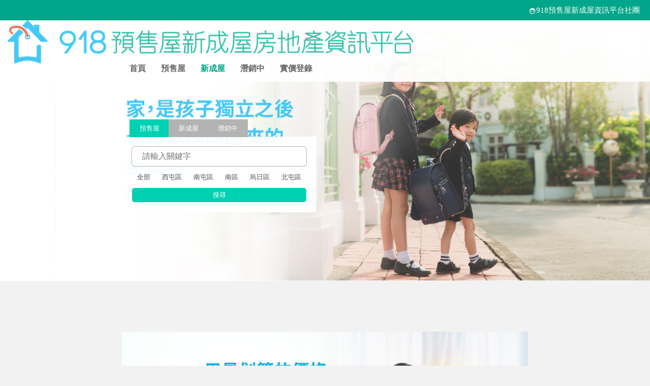

--- FILE ---
content_type: text/html; charset=utf-8
request_url: http://918go.tw/Search.aspx?type=2
body_size: 4763
content:


<!DOCTYPE html>

<html xmlns="http://www.w3.org/1999/xhtml">
<head><meta http-equiv="Content-Type" content="text/html; charset=utf-8" /><meta charset="UTF-8" /><meta name="viewport" content="width=device-width, initial-scale=1.0, maximum-scale=1.0" /><meta http-equiv="X-UA-Compatible" content="ie=edge" /><title>
	918揪團GO房地產團購資訊平台
</title><link rel="stylesheet" type="text/css" href="./css/reset.css" /><link rel="stylesheet" type="text/css" href="./css/global.css" /><link rel="stylesheet" type="text/css" href="./css/index.css" />
    <script src="./js/jquery-3.3.1.min.js" type="text/javascript"></script>
    <script src="./js/less.min.js" type="text/javascript"></script>
    <script src="./js/main.js" type="text/javascript"></script>
      <link rel="stylesheet" type="text/css" href="./css/list.css" /><link rel="stylesheet" type="text/css" href="./css/content.css" /><link rel="stylesheet" href="https://use.fontawesome.com/releases/v5.1.0/css/all.css" integrity="sha384-lKuwvrZot6UHsBSfcMvOkWwlCMgc0TaWr+30HWe3a4ltaBwTZhyTEggF5tJv8tbt" crossorigin="anonymous" />
    <!-- Global site tag (gtag.js) - Google Analytics -->
<script async src="https://www.googletagmanager.com/gtag/js?id=G-0TSH7CC5CF"></script>
<script>
  window.dataLayer = window.dataLayer || [];
  function gtag(){dataLayer.push(arguments);}
  gtag('js', new Date());

  gtag('config', 'G-0TSH7CC5CF');
</script>
    

    <style>
        .btnSearch {
        width: 100%;
  color: #fff;
  background: #00d1b3;
  padding: 5px 0;
  border: 0;
  -webkit-border-radius: 5px;
  -moz-border-radius: 5px;
  border-radius: 5px;
        
        }
        </style>



    <script async src="//pagead2.googlesyndication.com/pagead/js/adsbygoogle.js"></script>
<script>
  (adsbygoogle = window.adsbygoogle || []).push({
    google_ad_client: "ca-pub-6030227496581232",
    enable_page_level_ads: true
  });
</script>

</head>
<body>
    <form name="aspnetForm" method="post" action="./Search.aspx?type=2" id="aspnetForm">
<div>
<input type="hidden" name="__VIEWSTATE" id="__VIEWSTATE" value="/[base64]/[base64]" />
</div>

<div>

	<input type="hidden" name="__VIEWSTATEGENERATOR" id="__VIEWSTATEGENERATOR" value="BBBC20B8" />
</div>
    
          <header>
        <nav>
            <ul class="navbar display_flex">
              

                 <li data-nav="member"><a target="_blank" href="https://918go.tw/fb">918預售屋新成屋資訊平台社團</a></li>
                    

            </ul>
        </nav>
        <div class="main_header">
             <div class="logo img_box display_flex flex_align_c">
                    <a href="Default.aspx"><img src="images/logo.png" alt="918logo"></a>
                </div>

            <div class="wrap display_flex">
               
                <ul class="main_menu display_flex">
                    <li><a href="Default.aspx">首頁</a></li>
                    <li><a href="Search.aspx?type=1">預售屋</a></li>
                    <li><a href="Search.aspx?type=2">新成屋</a></li>
                    <li><a href="Search.aspx?type=3">潛銷中</a></li>
                    <li><a href="//lvr.land.moi.gov.tw" target="_blank">實價登錄</a></li>
                </ul>
            </div>
        </div>
    </header>
  


          

      <!-- 首頁 -->
    <section>
        <div class="kv_block">
            <!-- 主視覺橫幅 -->
            <div class="banner img_box">
                <img src="images/bg_header01.jpg" alt="廣告輪播"> 
            </div>
            <!-- 搜尋 -->
            <div class="search_block display_flex flex_align_c">
                <div class="search_navbar">
                    <!-- 搜尋選單 -->

                    <input type="hidden" name="ctl00$ContentPlaceHolder1$hdType" id="ctl00_ContentPlaceHolder1_hdType" value="1" />
                    <input id="search_sell" name="search_box" type="radio" checked="checked"  onclick="document.getElementById('ctl00_ContentPlaceHolder1_hdType').value= '1'">
                    <label for="search_sell">預售屋</label>
                    <input id="search_newcase" name="search_box" type="radio" onclick="document.getElementById('ctl00_ContentPlaceHolder1_hdType').value= '2'">
                    <label for="search_newcase">新成屋</label>
                    <input id="search_townhouse" name="search_box" type="radio" onclick="document.getElementById('ctl00_ContentPlaceHolder1_hdType').value= '3'">
                    <label for="search_townhouse">潛銷中</label>
            

                    <div id="search_sell_box" class="content_box clear">
                       <input name="ctl00$ContentPlaceHolder1$txtKeyword" type="text" id="ctl00_ContentPlaceHolder1_txtKeyword" placeholder="請輸入關鍵字" />
                       
                        <div class="search_tool_by">
                            <a target="_blank" href="Search.aspx?sn=0">全部</a>
                            <a target="_blank" href="Search.aspx?sn=1">西屯區</a>
                            <a target="_blank" href="Search.aspx?sn=2">南屯區</a>
                            <a target="_blank" href="Search.aspx?sn=3">南區</a>
                            <a target="_blank" href="Search.aspx?sn=4">烏日區</a>
                            <a target="_blank" href="Search.aspx?sn=5">北屯區</a>

                        </div>
                     <input type="submit" name="ctl00$ContentPlaceHolder1$btnSearch" value="搜尋" id="ctl00_ContentPlaceHolder1_btnSearch" class="btnSearch" />
                    </div>
                </div>
            </div>
        </div>
        <div class="container">
            <!-- 廣告 800*275 -->
            <div class="ad_block wrap img_box">
                  <a target="_blank" href="https://www.facebook.com/918go.tw"><img src="images/918-banner-001.jpg" alt="最划算的價格"></a>
            </div>
      
      
            <div id="hotest_case" class="case_block sub">
                <div class="wrap">
                    <h2 class="section_title text_align_c">熱門建案</h2>
                    <p class="section_description text_align_c">918賞屋 - 預售屋|新成屋</p>
                    <div class="card_block display_flex flex_align_c">
                       
                       
                         <a class='card_info' target='_blank' href='https://918go.tw/f/94'><dl class='card_info_box for_case'><dt class='info_header'><span class='card_type' data-type='new'>NEW</span><div class='cover img_box display_flex flex_align_c'><img src='/no.png'/></div></dt><dd class='info_wrap'><div class='info_main'><h3 class='title'>台中好房</h3><span class='style'>北區</span><p class='description'>🎀918GO賞屋🎀台中市北區【68萬交屋新成屋案】新成屋早鳥說明會</p></div><div class='info_footer display_flex flex_align_c'><p class='amount_size'>坪數待定坪</p><p class='amount_price'>總價待定萬</p></div></dd></dl></a>


                    </div>
                    <!-- 跳到列表頁 -->
                    <div class="display_flex flex_align_c">
                        <a id="btn_loadmore" class="btn_blue" href="Default.aspx">MORE</a>
                    </div>
                </div>
            </div>
        </div>
    </section>






    <footer>
        <div class="main_footer">
            <div class="img_box">
                <img src="images/bg_footer.jpg" alt="footer_bg">
            </div>
            <ul class="wrap display_flex flex_align_c">
                <li class="sitemap display_flex">
                    <dl class="map_nav">
                        <dt data-maptitle="relate">918預售屋新成屋資訊平台</dt>
                         <dd><a target="_blank" href="https://m.me/918go.tw">廣告合作</a></dd>
                         <dd><a target="_blank" href="https://m.me/918go.tw">線上客服</a></dd>
                           <dd><a target="_blank" href="https://m.me/918go.tw">聯絡我們</a></dd>
                    
                      
                    </dl>
                    <dl class="map_nav">
                        <dt data-maptitle="explain">說明</dt>
                        <dd><a target="_blank" href="https://m.me/918go.tw">幫助問與答</a></dd>
                         <dd><a target="_blank" href="https://m.me/918go.tw">服務說明</a></dd>
                      
                    </dl>
                    <dl class="map_nav">

                        <dt data-maptitle="postad">廣告刊登</dt>
                        <dd><a target="_blank" href="https://m.me/918go.tw">新建案合作</a></dd>
                        <dd><a target="_blank" href="https://m.me/918go.tw">廣告合作</a></dd>
                    </dl>
                </li>
                <li>
                    <dl class="map_nav">
                        <dt data-maptitle="contact">聯絡我們</dt>
                        <dd>
                            <p>918預售屋新成屋資訊平台</p>
                            <p>若對平台使用上有任何建議與疑問請洽：</p>
                            <p>客服專線：0902-282355</p>
                            <p>客服信箱：<a target="_blank" href="https://m.me/918go.tw">私訊</a></p>
                            <p>週一至週五 上午09:00~12:00 下午13:00~18:00</p>
                        </dd>
                    </dl>
                </li>
            </ul>
        </div>
        <p class="copyright text_align_c">918預售屋新成屋資訊平台<br />Copyright © 2018 版權所有｜轉載必究</p>
    </footer>

        <script type='text/javascript'>
            $(function () {
                $('ul.main_menu li a').each(function () {
                    var $this = $(this);
                    if (location.href.indexOf($this.attr('href')) >= 0) {
                        //console.log($this.parents());
                        $(this).closest('li').addClass('active');
                    }
                })
            });
        </script>

    </form>

     <script type="text/javascript">
$(function() {
    /* 按下GoTop按鈕時的事件 */
    $('#gotop').click(function(){
        $('html,body').animate({ scrollTop: 0 }, 'slow');   /* 返回到最頂上 */
        return false;
    });
    
    /* 偵測卷軸滑動時，往下滑超過400px就讓GoTop按鈕出現 */
    $(window).scroll(function() {
        if ( $(this).scrollTop() > 400){
            $('#gotop').fadeIn();
        } else {
            $('#gotop').fadeOut();
        }
    });
});
</script> 

    <a href="https://918go.tw/#" id="gotop">
   <i class="fa fa-angle-up"></i>
</a>
    <style>
        #gotop {
    position:fixed;
    z-index:90;
    right:30px;
    bottom:31px;
    display:none;
    width:50px;
    height:50px;
    color:#fff;
    background:#33b5e5;
    line-height:50px;
    border-radius:50%;
    transition:all 0.5s;
    text-align: center;
    box-shadow: 0 2px 5px 0 rgba(0,0,0,0.16), 0 2px 10px 0 rgba(0,0,0,0.12);
}
#gotop :hover{
    background:#0099CC;
}
        </style>

<script defer src="https://static.cloudflareinsights.com/beacon.min.js/vcd15cbe7772f49c399c6a5babf22c1241717689176015" integrity="sha512-ZpsOmlRQV6y907TI0dKBHq9Md29nnaEIPlkf84rnaERnq6zvWvPUqr2ft8M1aS28oN72PdrCzSjY4U6VaAw1EQ==" data-cf-beacon='{"version":"2024.11.0","token":"3c713536dcd14cb199cdef43f8a02356","r":1,"server_timing":{"name":{"cfCacheStatus":true,"cfEdge":true,"cfExtPri":true,"cfL4":true,"cfOrigin":true,"cfSpeedBrain":true},"location_startswith":null}}' crossorigin="anonymous"></script>
</body>
</html>


--- FILE ---
content_type: text/html; charset=utf-8
request_url: https://www.google.com/recaptcha/api2/aframe
body_size: 266
content:
<!DOCTYPE HTML><html><head><meta http-equiv="content-type" content="text/html; charset=UTF-8"></head><body><script nonce="pdeN6P-69bpVhsUuTMSG_g">/** Anti-fraud and anti-abuse applications only. See google.com/recaptcha */ try{var clients={'sodar':'https://pagead2.googlesyndication.com/pagead/sodar?'};window.addEventListener("message",function(a){try{if(a.source===window.parent){var b=JSON.parse(a.data);var c=clients[b['id']];if(c){var d=document.createElement('img');d.src=c+b['params']+'&rc='+(localStorage.getItem("rc::a")?sessionStorage.getItem("rc::b"):"");window.document.body.appendChild(d);sessionStorage.setItem("rc::e",parseInt(sessionStorage.getItem("rc::e")||0)+1);localStorage.setItem("rc::h",'1769029083834');}}}catch(b){}});window.parent.postMessage("_grecaptcha_ready", "*");}catch(b){}</script></body></html>

--- FILE ---
content_type: text/css
request_url: http://918go.tw/css/global.css
body_size: 3012
content:
/*
* global style
* header
* footer
*/
body {
  background: #f2f2f2;
}
header {
  position: relative;
  z-index: 2;
}
a {
  text-decoration: none;
  outline: none;
}
a:hover {
  transition: all linear 0.3s;
}
button {
  border: 0;
  -webkit-border-radius: 5px;
  -moz-border-radius: 5px;
  border-radius: 5px;
  outline: none;
}
input {
  border: 0;
  outline: none;
}
input:focus {
  background: transparent;
  border: 0;
  outline: none;
}
input::-webkit-input-placeholder,
input ::-moz-placeholder,
input :-ms-input-placeholder,
input :-moz-placeholder {
  color: #bdbdbd;
}
input[type="text"],
input[type="number"] {
  color: #4d4d4d;
  -webkit-border-radius: 5px;
  -moz-border-radius: 5px;
  border-radius: 5px;
  box-shadow: 0 0 0 1px #b3b3b3;
}
input[type="text"]:hover,
input[type="number"]:hover,
input[type="text"]:focus,
input[type="number"]:focus {
  box-shadow: 0 0 0 1px #00d1b3;
}
input[type="radio"] {
  padding: 0;
  margin: 0;
  display: none;
}
input[type="radio"]:before {
  width: 13px;
  height: 13px;
  background: #fff;
  border: 1px solid #b3b3b3;
  -webkit-border-radius: 100%;
  -moz-border-radius: 100%;
  border-radius: 100%;
  box-shadow: 0 0 0 2px #fff;
  position: absolute;
  z-index: 1;
  content: '';
  display: inline-block;
  box-sizing: border-box;
}
input[type="radio"]:checked:before,
input[type="radio"]:checked:hover:before {
  background: #00d1b3;
  border: 2px solid #fff;
  box-shadow: 0 0 0 1px #00d1b3;
  z-index: 2;
}
input[type="radio"]:hover:before {
  border: 1px solid #00d1b3;
  box-shadow: 0 0 0 2px #fff;
}
textarea {
  width: 100%;
  font-size: 16px;
  color: #bdbdbd;
  background: #fff;
  padding: 10px 20px;
  border: 0;
  -webkit-border-radius: 5px;
  -moz-border-radius: 5px;
  border-radius: 5px;
  transition: color linear 0.1s;
  outline: none;
  box-shadow: 0 0 0 1px #b3b3b3;
  box-sizing: border-box;
}
textarea:hover,
textarea:focus {
  box-shadow: 0 0 0 1px #00d1b3;
}
textarea:focus {
  color: inherit;
}
p[data-price=main] {
  color: #ff4d24;
}
p[data-price=main] span {
  font-weight: bold;
}
p[data-price=sub] {
  font-size: 12px;
  color: #999;
}
p.original_price {
  text-decoration: line-through;
}
.display_flex {
  display: flex;
  flex-direction: row;
}
.flex_align_c {
  justify-content: space-between;
  align-items: center;
}
.margin_align_c {
  margin: 0 auto;
}
.text_align_c {
  text-align: center;
}
.float_l {
  float: left;
}
.float_r {
  float: right;
}
.clear:before,
.clear:after {
  content: '';
  display: table;
}
.clear:after {
  clear: both;
}
.img_box {
  line-height: 0;
}
.img_box img {
  width: 100%;
}
/* carousel */
.carousel_box {
  /* ÃƒÆ’Ã‚Â¤Ãƒâ€šÃ‚Â¸ÃƒÂ¢Ã¢â‚¬Å¡Ã‚Â¬ÃƒÆ’Ã‚Â¦Ãƒâ€šÃ‚Â Ãƒâ€šÃ‚Â¼ */
}
.carousel_box .carousel_main {
  position: relative;
}
.carousel_box .carousel_main .card_block {
  margin-top: 0;
}
.carousel_box .carousel_main .card_info {
  background: #fff;
  border: 1px solid #e6e6e6;
}
.carousel_box .carousel_btn {
  width: 24px;
  height: 24px;
  background: url(../images/icon_sprite.png) 1px -42px no-repeat;
  position: absolute;
  top: calc(50% - 24px);
  bottom: calc(50% - 24px);
}
.carousel_box .carousel_btn[data-go=go_prev] {
  left: 0;
}
.carousel_box .carousel_btn[data-go=go_next] {
  transform: rotate(180deg);
  right: 0;
}
.carousel_box .carousel_nav {
  text-align: center;
}
.carousel_box .carousel_nav a {
  width: 10px;
  height: 10px;
  background: #999;
  margin: 0 2px;
  display: inline-block;
  -webkit-border-radius: 100%;
  -moz-border-radius: 100%;
  border-radius: 100%;
}
.carousel_box .carousel_nav a:hover,
.carousel_box .carousel_nav a:active,
.carousel_box .carousel_nav a:visited,
.carousel_box .carousel_nav a.active {
  background: #4d4d4d;
}
.carousel_box.one_block .carousel_nav {
  height: 80px;
  position: relative;
  display: flex;
  flex-direction: row;
  overflow: hidden;
}
.carousel_box.one_block .carousel_nav a {
  width: inherit;
  height: 100%;
  -webkit-border-radius: 0;
  -moz-border-radius: 0;
  border-radius: 0;
  display: flex;
  align-items: center;
  position: relative;
}
.carousel_box.one_block .carousel_nav a.active {
  position: relative;
}
.carousel_box.one_block .carousel_nav a.active img {
  opacity: 1;
}
.carousel_box.one_block .carousel_nav a img {
  opacity: 0.5;
}
.carousel_box.one_block .carousel_nav a.active:before {
  border: 2px solid #0dd1ab;
  box-shadow: 0 0 0 1px #0dd1ab;
  position: absolute;
  top: 0;
  right: 0;
  bottom: 0;
  left: 0;
  content: '';
  display: block;
}
.carousel_box.one_block .carousel_nav:before,
.carousel_box.one_block .carousel_nav:after {
  width: 24px;
  height: 24px;
  background: url(../images/icon_sprite.png) 1px -42px no-repeat;
  position: absolute;
  top: calc(50% - 12px);
  bottom: calc(50% - 12px);
  z-index: 2;
  content: '';
  display: inline-block;
}
.carousel_box.one_block .carousel_nav:before {
  left: 0;
}
.carousel_box.one_block .carousel_nav:after {
  transform: rotate(180deg);
  right: 0;
}
/* pagination */
.pagination {
  margin: 0 auto 30px;
}
.pagination .page_btn_group {
  margin-bottom: 10px;
  justify-content: center;
}
.pagination .page_btn_group li {
  padding: 5px;
}
.pagination .page_btn_group a {
  width: 30px;
  height: 30px;
  color: #fff;
  line-height: 30px;
  background: #ccc;
  -webkit-border-radius: 5px;
  -moz-border-radius: 5px;
  border-radius: 5px;
  display: inline-block;
}
.pagination .page_btn_group a:hover,
.pagination .page_btn_group a.active {
  background: #38cafc;
}
/* header */
.navbar {
  font-size: 15px;
  line-height: 40px;
  background: #00a689;
  align-items: center;
  justify-content: flex-end;
}
.navbar li {
  margin-right: 20px;
}
.navbar li[data-nav="member"]:before {
  background-position: 0 -1px;
}
.navbar li[data-nav="viewlog"]:before {
  background-position: -16px -1px;
}
.navbar li[data-nav="post"]:before {
  background-position: -32px -1px;
}
.navbar li[data-nav="news"]:before {
  background-position: -48px -1px;
}
.navbar li:before {
  width: 16px;
  height: 16px;
  background-image: url('../images/icon_sprite.png');
  background-repeat: no-repeat;
  vertical-align: middle;
  transform: scale(0.75);
  content: '';
  display: inline-block;
  overflow: hidden;
}
.navbar li a:link,
.navbar li a:active,
.navbar li a:visited {
  color: #fff;
}
.main_header {
  font-weight: bold;
  /* line-height: 35px; */
  background-color: rgba(255, 255, 255,0.95);
  align-items: center;
  justify-content: flex-start;
  padding: 0 0 15px 0;
}
.main_header a {
  padding: 0 15px;
}
.main_header a:link,
.main_header a:active,
.main_header a:visited {
  color: #666;
}
.logo {
  /* max-width: 250px; */
  /* min-width: 100px; */
  margin-right: 30px;
}
/* footer */
.main_footer {
  max-height: 220px;
  color: #fff;
  line-height: 0;
  position: relative;
  overflow: hidden;
}
.main_footer .wrap {
  width: 800px;
  line-height: 1.5;
  position: absolute;
  top: 0;
  right: 0;
  bottom: 0;
  left: 0;
}
.main_footer .wrap li:after {
  height: 100%;
  content: '';
  display: block;
}
.main_footer a:link,
.main_footer a:active,
.main_footer a:visited {
  color: #fff;
}
.map_nav {
  line-height: 24px;
  margin-right: 30px;
}
.map_nav dt {
  font-weight: bold;
  padding-left: 20px;
}
.map_nav dt[data-maptitle="relate"]:before {
  background-position: 0 -16px;
}
.map_nav dt[data-maptitle="explain"]:before {
  background-position: -16px -16px;
}
.map_nav dt[data-maptitle="postad"]:before {
  background-position: -32px -16px;
}
.map_nav dt[data-maptitle="contact"]:before {
  background-position: -48px -16px;
}
.map_nav dt[data-maptitle]:before {
  width: 16px;
  height: 16px;
  background-image: url('../images/icon_sprite.png');
  background-repeat: no-repeat;
  vertical-align: middle;
  margin: 0 5px 0 -16px;
  content: '';
  display: inline-block;
  overflow: hidden;
}
.map_nav dd {
  font-size: 13px;
  margin-left: 25px;
}
.copyright {
  font-size: 13px;
  color: #666;
  line-height: 20px;
  padding: 20px 0;
}
/* //global style */
/*
* section style
*/
.wrap {
  max-width: 800px;
  margin: 0 auto;
  overflow: hidden;
}
.section_title {
  font-size: 24px;
  font-weight: bold;
  color: #666;
  letter-spacing: 4px;
}
.section_description {
  font-size: 12px;
  color: #999;
  letter-spacing: 2px;
}
.tag.outline {
  font-size: 13px;
  color: #00d1b3;
  padding: 3px 5px;
  border: 1px solid;
}
.tag.outline[data-type] {
  font-weight: normal;
  color: #00d1b3;
  border-color: #00d1b3;
}
.tag.outline[data-type=new] {
  color: #ff4d24;
  border-color: #ff4d24;
}
.tag.outline[data-type=sale] {
  color: #d89360;
  border-color: #d89360;
}
.tag.outline[data-type=good] {
  color: #38cafc;
  border-color: #38cafc;
}
.btn_blue {
  color: #fff;
  line-height: 30px;
  text-align: center;
  background: #38cafc;
  padding: 0 30px;
  margin: 20px auto;
  -webkit-border-radius: 30px;
  -moz-border-radius: 30px;
  border-radius: 30px;
  display: inline-block;
}
.btn_blue#btn_loadmore {
  font-size: 13px;
  letter-spacing: 1px;
}
.btn_blue#btn_loadmore:before {
  width: 15px;
  height: 15px;
  background: url(../images/icon_sprite.png) -32px -1px no-repeat;
  vertical-align: middle;
  margin-right: 8px;
  content: '';
  display: inline-block;
}
/* case block */
.case_block {
  line-height: 30px;
}
.case_block .case_box {
  margin: 20px 0;
}
.card_block {
  margin-top: 10px;
  align-items: flex-start;
}
.card_info {
  color: #fff;
  background: #fff;
  margin-bottom: 20px;
  border: 1px solid #e6e6e6;
  flex: 0 0 calc(100% / 3 - 20px);
  -ms-flex: 0 0 calc(33% - 20px);
  box-sizing: border-box;
  display: block;
}
.card_info_box .info_header {
  position: relative;
}
.card_info_box .info_header .cover {
  width: 100%;
  height: 180px;
  overflow: hidden;
}
.card_info_box.for_case .info_header .card_type {
  position: absolute;
  z-index: 1;
}
.card_info_box.for_case .info_header .card_type[data-type] {
  width: 80px;
  font-size: 12px;
  line-height: 20px;
  text-align: center;
  margin: 15px;
}
.card_info_box.for_case .info_header .card_type[data-type=new] {
  background: #ff4d24;
}
.card_info_box.for_case .info_header .card_type[data-type=sale] {
  background: #d89360;
}
.card_info_box.for_case .info_footer {
  border-top: 1px solid #e6e6e6;
}
.card_info_box .info_wrap {
  color: #666;
  padding: 12px 15px;
}
.card_info_box .info_wrap .info_main {
  line-height: 30px;
}
.card_info_box .info_wrap .info_footer {
  font-size: 13px;
  color: #999;
  padding-top: 10px;
  margin-top: 18px;
}
.card_info_box .info_wrap .title {
  width: 100%;
  font-weight: bold;
  color: #0dd1ab;
  white-space: nowrap;
  text-overflow: ellipsis;
  overflow: hidden;
}
.card_info_box .info_wrap .style {
  font-size: 12px;
  color: #999;
}
.card_info_box .info_wrap .description {
  height: 40px;
  font-size: 15px;
  line-height: 20px;
  overflow: hidden;
}
.card_info_box .info_wrap .amount_type,
.card_info_box .info_wrap .amount_size {
  color: #4d4d4d;
}
/* //index */
@media (max-width: 1024px) and (min-width: 800px) {
  /* key visual */
  .search_block {
    align-items: center;
  }
}
@media (max-width: 799px) and (min-width: 320px) {
  /* footer */
  .main_footer {
    width: 100%;
    height: 180px;
    overflow: hidden;
  }
  .main_footer .wrap {
    width: 100%;
  }
  .main_footer .img_box img {
    width: inherit;
    height: 100%;
  }
  .sitemap {
    display: none;
  }
  .sitemap ~ li {
    margin: 0 auto;
  }
  .copyright {
    color: #666;
    padding: 10px 0;
  }
  /* key visual */
  /* ÃƒÆ’Ã‚Â¦Ãƒâ€šÃ‚ÂÃƒâ€¦Ã¢â‚¬Å“ÃƒÆ’Ã‚Â¥Ãƒâ€šÃ‚Â°ÃƒÂ¢Ã¢â€šÂ¬Ã‚Â¹ÃƒÆ’Ã‚Â¦Ãƒâ€šÃ‚Â¢Ãƒâ€šÃ‚ÂÃƒÆ’Ã‚Â¤Ãƒâ€šÃ‚Â»Ãƒâ€šÃ‚Â¶ */
  .search_tool_box {
    display: none;
  }
  /* case block */
  .ad_block,
  .case_block {
    padding: 0 10px;
  }
}
@media (max-width: 577px) and (min-width: 320px) {
  /* header */
  .main_header {
    font-size: 13px;
    line-height: 30px;
    padding: 5px 0;
  }
  .main_header .wrap {
    flex-wrap: wrap;
  }
  .main_header a {
    padding: 0 5px;
  }
  .main_header .main_menu {
    flex-wrap: nowrap;
    padding: 0 0 0 8px;
  }
  /* carousel */
  .carousel_box .carousel_btn,
  .carousel_box .carousel_nav {
    display: none;
  }
  /* case block */
  .card_block {
    justify-content: center;
    flex-wrap: wrap;
  }
  .card_info {
    width: 100%;
    flex: 0 0 100%;
    -ms-flex: 0 0 100%;
  }
  .btn_blue {
    width: 100%;
    padding: 0;
    display: block;
  }
}
@media (max-width: 799px) and (min-width: 578px) {
  /* header */
  .main_header a {
    padding: 0 10px;
  }
  .logo {
    margin-right: 30px;
  }
  /* case block */
  .card_block {
    justify-content: space-between;
  }
  .card_info {
    flex: 0 0 calc(100% / 2 - 10px);
    -ms-flex: 0 0 calc(50% - 10px);
  }
  .card_info:nth-child(3n) {
    display: none;
  }
}
@media (max-width: 577px) and (min-width: 360px) {
  /* header */
  .logo {
    /* width: 145px; */
    margin-right: 0;
  }
}
@media (max-width: 359px) and (min-width: 320px) {
  /* header */
  .main_header {
    font-size: 13px;
  }
  .main_header .wrap {
    justify-content: center;
  }
  .navbar li {
    margin-right: 10px;
  }
  .logo {
    max-width: inherit;
    min-width: inherit;
    height: 30px;
    margin-right: 0;
    margin: 5px auto;
  }
  .logo img {
    width: inherit;
    height: 100%;
  }
}


--- FILE ---
content_type: text/css
request_url: http://918go.tw/css/index.css
body_size: 1939
content:
/*
* index
*/
/* key visual */
.kv_block {
  width: 100%;
  height: 100%;
  max-height: 600px;
  position: relative;
  top: -100px;
  overflow: hidden;
}
.kv_block .banner img {
  height: 100%;
}
.search_block {
  max-width: 800px;
  margin: 60px auto 0;
  display: flex;
  flex-direction: column;
  align-items: flex-start;
  justify-content: center;
  position: absolute;
  top: 0;
  right: 0;
  bottom: 0;
  left: 0;
  /* æœå°‹é¸å–® */
}
.search_block .search_navbar {
  font-size: 13px;
  color: #fff;
  line-height: 1;
  padding: 0 20px;
  /* æœå°‹å…§å®¹ */
  /* æœå°‹æ¢ä»¶ */
}
.search_block .search_navbar a {
  color: #4d4d4d;
}
.search_block .search_navbar input[type="text"] {
  width: 100%;
  font-size: 16px;
  background: #fff;
  padding: 10px 20px;
  -webkit-border-radius: 5px;
  -moz-border-radius: 5px;
  border-radius: 5px;
  box-sizing: border-box;
}
.search_block .search_navbar > input[type="radio"] + label {
  width: 25%;
  background: #b3b3b3;
  padding: 10px 20px;
  margin-left: -5px;
  transition: background linear 0.3s;
}
.search_block .search_navbar > input[type="radio"]:checked + label,
.search_block .search_navbar > input[type="radio"] + label:hover {
  background: #00d1b3;
}
.search_block .search_navbar #search_sell:checked ~ #search_sell_box,
.search_block .search_navbar #search_rent:checked ~ #search_sell_box,
.search_block .search_navbar #search_newcase:checked ~ #search_sell_box,
.search_block .search_navbar #search_townhouse:checked ~ #search_sell_box {
  display: block;
}
.search_block .search_navbar .content_box {
  color: #4d4d4d;
  background: rgba(255, 255, 255, 0.95);
  padding: 20px;
  margin: 10px -20px;
  display: none;
}
.search_block .search_navbar .search_tool_box {
  font-size: 16px;
  background: #fff;
  padding: 10px 20px;
  margin: 15px 0;
  -webkit-border-radius: 5px;
  -moz-border-radius: 5px;
  border-radius: 5px;
  position: relative;
  /* æœå°‹ä¸‹æ‹‰ */
}
.search_block .search_navbar .search_tool_box > li {
  margin-right: 5px;
}
.search_block .search_navbar .search_tool_box > li > label:after {
  width: 16px;
  height: 8px;
  background: url(../images/icon_sprite.png) 0 -32px no-repeat;
  vertical-align: middle;
  margin: 0 5px;
  content: '';
  display: inline-block;
  overflow: hidden;
}
.search_block .search_navbar .search_tool_box > li input[type="checkbox"] {
  display: none;
}
.search_block .search_navbar .search_tool_box .search_tool_content {
  width: 100%;
  font-size: 13px;
  background: #fff;
  padding: 10px 20px;
  margin-top: 10px;
  position: absolute;
  left: 0;
  box-shadow: 0 5px 10px rgba(0, 0, 0, 0.1);
  box-sizing: border-box;
  transition: all linear 0.2s;
  display: none;
}
.search_block .search_navbar .search_tool_box .search_tool_content li {
  margin-bottom: 10px;
}
.search_block .search_navbar .search_tool_box .search_tool_content .dropdown {
  flex-wrap: wrap;
}
.search_block .search_navbar .search_tool_box .search_tool_content .dropdown li {
  margin: 10px;
}
.search_block .search_navbar .search_tool_box .search_tool_content .title {
  color: #00a689;
}
.search_block .search_navbar .search_tool_box .search_tool_content .title,
.search_block .search_navbar .search_tool_box .search_tool_content .option,
.search_block .search_navbar .search_tool_box .search_tool_content input[type=radio] {
  display: inline-block;
}
.search_block .search_navbar .search_tool_box .search_tool_content input[type=radio] {
  vertical-align: middle;
  margin: 2px 0;
}
.search_block .search_navbar .search_tool_box .search_tool_content input[type=radio]:checked ~ label {
  color: #0dd1ab;
}
.search_block .search_navbar .search_tool_box .search_tool_content input[type=radio]:hover ~ label {
  color: #0dd1ab;
}
.search_block .search_navbar .search_tool_by {
  margin: 15px 0;
}
.search_block .search_navbar .search_tool_by a {
  padding: 0 10px;
  display: inline-block;
}
.search_block .search_navbar .search_tool_by ~ button {
  width: 100%;
  color: #fff;
  background: #00d1b3;
  padding: 5px 0;
  border: 0;
  -webkit-border-radius: 5px;
  -moz-border-radius: 5px;
  border-radius: 5px;
}
/* ä¸‹æ‹‰é¸å–® */
.dropdown .title {
  font-weight: bold;
  margin-right: 10px;
}
.container {
  margin-top: -30px;
}
/* case block */
.case_block .wrap {
  padding: 30px 0;
}
.case_block.main .card_info {
  margin-right: 30px;
  -ms-flex: 0 0 244px;
}
.case_block.main .section_title {
  color: #00a689;
  position: relative;
  overflow: hidden;
}
.case_block.main .section_title:before,
.case_block.main .section_title:after {
  max-width: calc(100% / 3);
  width: 100%;
  height: 7px;
  background: #00a689;
  position: absolute;
  top: calc(50% - 7px / 2);
  bottom: calc(50% - 7px / 2);
  transform: skewX(-45deg);
  content: '';
  display: inline-block;
}
.case_block.main .section_title:before {
  left: -5px;
  background: #229f84;
  background: -moz-linear-gradient(45deg, #229f84 0%, #229f84 20%, #f2f2f2 20%, #f2f2f2 25%, #229f84 25%, #229f84 30%, #f2f2f2 30%, #f2f2f2 35%, #229f84 35%, #229f84 100%);
  background: -webkit-linear-gradient(45deg, #229f84 0%, #229f84 20%, #f2f2f2 20%, #f2f2f2 25%, #229f84 25%, #229f84 30%, #f2f2f2 30%, #f2f2f2 35%, #229f84 35%, #229f84 100%);
  background: linear-gradient(45deg, #229f84 0%, #229f84 20%, #f2f2f2 20%, #f2f2f2 25%, #229f84 25%, #229f84 30%, #f2f2f2 30%, #f2f2f2 35%, #229f84 35%, #229f84 100%);
  filter: progid:DXImageTransform.Microsoft.gradient(startColorstr="#229f84", endColorstr="#229f84", GradientType=1);
}
.case_block.main .section_title:after {
  right: -5px;
  background: #229f84;
  background: -moz-linear-gradient(225deg, #229f84 0%, #229f84 20%, #f2f2f2 20%, #f2f2f2 25%, #229f84 25%, #229f84 30%, #f2f2f2 30%, #f2f2f2 35%, #229f84 35%, #229f84 100%);
  background: -webkit-linear-gradient(225deg, #229f84 0%, #229f84 20%, #f2f2f2 20%, #f2f2f2 25%, #229f84 25%, #229f84 30%, #f2f2f2 30%, #f2f2f2 35%, #229f84 35%, #229f84 100%);
  background: linear-gradient(225deg, #229f84 0%, #229f84 20%, #f2f2f2 20%, #f2f2f2 25%, #229f84 25%, #229f84 30%, #f2f2f2 30%, #f2f2f2 35%, #229f84 35%, #229f84 100%);
  filter: progid:DXImageTransform.Microsoft.gradient(startColorstr="#229f84", endColorstr="#229f84", GradientType=1);
}
.case_block.sub {
  background: #fff;
}
.case_block.sub:last-child .wrap {
  border-top: 1px solid #e6e6e6;
}
.case_block.sub .card_block {
  flex-wrap: wrap;
}
/* //index */
@media (max-width: 577px) and (min-width: 320px) {
  .container {
    margin-top: -30px;
  }
  .kv_block {
    height: 240px;
    top: -42px;
    overflow: hidden;
  }
  .kv_block .banner {
    margin-top: 0;
  }
  .kv_block .banner img {
    width: inherit;
    height: 100%;
    position: absolute;
    top: 0;
    right: 0;
    bottom: 0;
    left: 0;
  }
  .search_block {
    justify-content: flex-end;
  }
  .search_block .search_navbar input[type="text"] {
    padding: 8px 10px;
  }
  .search_block .search_navbar > input[type="radio"] + label {
    width: 25%;
    line-height: 20px;
    text-align: center;
    padding: 5px 0;
    display: inline-block;
  }
  .search_block .search_navbar .content_box {
    padding: 10px;
    margin: 0 -10px 10px;
  }
  .search_block .search_navbar .content_box .search_tool_by {
    line-height: 20px;
    margin: 10px 0;
  }
  .search_block .search_navbar .content_box .search_tool_by a {
    padding: 0 10px 0 0;
  }
  /* case block */
  .case_block.main .card_info {
    margin-right: 0;
  }
}
@media (max-width: 1024px) and (min-width: 800px) {
  .kv_block {
    max-height: 100%;
    overflow: visible;
  }
}
@media (max-width: 799px) and (min-width: 578px) {
  /* key visual */
  .kv_block .banner {
    margin-top: 0;
  }
  .search_block {
    max-width: inherit;
    padding-top: 10px;
  }
  .search_block .search_navbar input[type="text"] {
    padding: 10px;
  }
  .search_block .search_navbar > input[type="radio"] + label {
    text-align: center;
    line-height: 30px;
    padding: 0;
    display: inline-block;
  }
  .search_block .search_navbar .content_box {
    padding: 10px;
    margin: 0 -10px;
  }
  .search_block .search_navbar .content_box .search_tool_by {
    margin: 10px 0;
  }
  .search_block .search_navbar .content_box .search_tool_by a {
    padding: 0 10px 0 0;
  }
  /* case block */
  .case_block.main .card_info {
    margin-right: 20px;
  }
  #recommend_case .card_info:nth-child(3n),
  #priority_case .card_info:nth-child(3n) {
    display: block;
  }
}
@media (max-width: 577px) and (min-width: 360px) {
  /* case block */
  .case_block.main .section_title:before,
  .case_block.main .section_title:after {
    max-width: calc(100% / 4);
  }
}
@media (max-width: 359px) and (min-width: 320px) {
  /* key visual */
  .kv_block {
    top: -30px;
  }
  /* case block */
  .case_block.main .section_title:before,
  .case_block.main .section_title:after {
    max-width: calc(100% / 5);
  }
}

.main_header .active a {
     color: #00a689;
}


--- FILE ---
content_type: text/css
request_url: http://918go.tw/css/list.css
body_size: 2645
content:
/*
* list
*/
/* 共用css */
.container {
  max-width: 1000px;
  padding: 0 20px;
  margin: 0 auto;
}
.img_box:not(.logo) {
  height: 100%;
}
.img_box:not(.logo) img {
  height: 100%;
  object-fit: cover;
}
input[type="text"],
input[type="number"] {
  width: 100%;
  font-size: 16px;
  background: #fff;
  padding: 10px 20px;
  box-sizing: border-box;
}
.case_wrap {
  padding: 15px 0;
}
/* filter */
/* 條件設定 */
.filter_header {
  color: #4d4d4d;
  background: rgba(255, 255, 255, 0.8);
  padding: 20px;
  margin: 30px 20px;
}
/* 條件過濾 */
.more_choice {
  display: inline-block;
}
.more_choice input[type="number"] {
  max-width: 80px;
  padding: 5px 8px;
  margin: -5px 8px;
}
.more_choice button {
  color: #fff;
  background: #00d1b3;
  vertical-align: middle;
  padding: 5px;
  margin: 0 5px;
  border: 0;
  -webkit-border-radius: 5px;
  -moz-border-radius: 5px;
  border-radius: 5px;
  display: none;
}
.filter_option .opt_choice span {
  margin: 0 5px;
}
.filter_option .opt_choice span:hover,
.filter_option .opt_choice span.active {
  color: #00a689;
}
.filter_option .opt_choice span.active {
  font-weight: bold;
}
.filter_option_select {
  line-height: 30px;
}
.filter_option_select dt,
.filter_option_select dd {
  flex: none;
}
.filter_option_select .opt_catalog {
  font-weight: bold;
}
.filter_option_select dd.opt_catalog {
  color: #00a689;
  margin-right: 5px;
}
.filter_option_select .opt_choice {
  width: inherit;
  flex: inherit;
  flex-wrap: wrap;
  display: flex;
}
/* 條件搜尋 */
.select_drop_option {
  align-items: center;
  /* 搜尋下拉 */
}
.select_drop_option ~ a {
  font-size: 13px;
  color: #00d1b3;
}
.select_drop_option > li {
  position: relative;
}
.select_drop_option > li > input[type="checkbox"] {
  display: none;
}
.select_drop_option > li > input[type="checkbox"][id^=opt_]:checked ~ .opt_choice {
  display: block;
}
.select_drop_option > li > label {
  margin-right: 10px;
}
.select_drop_option > li > label:after {
  width: 16px;
  height: 8px;
  background: url(../images/icon_sprite.png) 0 -32px no-repeat;
  vertical-align: middle;
  margin: 0 5px;
  content: '';
  display: inline-block;
  overflow: hidden;
}
.select_drop_option .opt_choice {
  width: 300px;
  background: #fff;
  padding: 10px 20px;
  box-shadow: 0 5px 10px rgba(0, 0, 0, 0.1);
  position: absolute;
  left: 0;
  z-index: 5;
  display: none;
}
.select_drop_option .opt_choice li {
  margin: 10px;
}
.select_drop_option .opt_choice input[type=checkbox] {
  vertical-align: middle;
  position: relative;
}
.select_drop_option .opt_choice input[type=checkbox]:before {
  width: 14px;
  height: 14px;
  background: #fff;
  border: 1px solid #b3b3b3;
  position: absolute;
  top: 0;
  right: 0;
  bottom: 0;
  left: 0;
  box-sizing: border-box;
  z-index: 1;
  content: '';
  display: inline-block;
}
.select_drop_option .opt_choice input[type=checkbox]:checked {
  overflow: hidden;
}
.select_drop_option .opt_choice input[type=checkbox]:checked:before {
  width: 6px;
  height: 10px;
  margin: 1px 3px;
  border: solid #00d1b3;
  border-width: 0 3px 3px 0;
  transform: rotate(45deg);
}
.select_drop_option .opt_choice input[type=checkbox]:checked:after {
  width: 13px;
  height: 13px;
  background: #fff;
  box-shadow: 0 0 0 1px #b3b3b3;
  content: '';
  display: inline-block;
}
.select_drop_option .opt_choice input[type=checkbox]:checked ~ label {
  color: #00d1b3;
}
.select_drop_option .opt_choice input[type=checkbox] ~ label:hover {
  color: #00d1b3;
}
.select_drop_option .opt_choice .more_choice {
  margin: 10px -8px;
}
.filter_option_select,
.filter_by_sort {
  margin: 20px auto;
}
/* 搜尋結果 */
.filter_body {
  justify-content: space-between;
  padding: 0 20px;
}
.filter_result {
  width: calc(75% - 20px);
  /* 條件排序 */
}
.filter_result .result_amout {
  letter-spacing: 2px;
}
.filter_result .result_amout span {
  font-size: 24px;
  font-weight: bold;
  color: #00a689;
}
.filter_result .filter_by_sort {
  border-bottom: 1px solid #e6e6e6;
}
.filter_result .filter_by_sort a {
  font-weight: bold;
  color: #4d4d4d;
  padding: 5px;
  margin-right: 10px;
  display: block;
}
.filter_result .filter_by_sort a:hover,
.filter_result .filter_by_sort a.active {
  color: #0dd1ab;
}
.filter_result .filter_by_sort a.active {
  border-bottom: 1px solid #00a689;
  margin-bottom: -1px;
}
/* case block */
.case_block#choose_store .card_info {
  width: calc(33% - 10px);
  margin-bottom: 0;
  flex: 0 0 calc(100% / 3 - 10px);
  -ms-flex: 0 0 calc(33% - 10px);
}
.case_block#choose_store .info_wrap {
  padding: 0 10px;
}
.case_block#priority_case .case_wrap {
  flex-wrap: wrap;
}
.case_block#priority_case .card_info {
  width: 100%;
  flex: 0 0 100%;
  -ms-flex: 0 0 100%;
  display: block;
}
.case_block#priority_case .card_info:last-child {
  margin-bottom: 0;
}
.case_block#priority_case .card_info .info_header {
  height: auto;
}
.case_block#priority_case .card_info .info_header .cover {
  height: 100%;
}
.case_block#priority_case .card_info .info_wrap {
  box-sizing: border-box;
}
.case_block#priority_case .card_info button {
  line-height: 20px;
  position: absolute;
  right: 15px;
}
.case_block#priority_case .card_info button#btn_fav {
  background: transparent;
  border: 0;
  top: 15px;
}
.case_block#priority_case .card_info button#btn_fav:before {
  width: 5px;
  height: 5px;
  border: solid #ff4d24;
  border-width: 0 5px 5px 0;
  transform: rotate(45deg);
  content: '';
  display: inline-block;
}
.case_block#priority_case .card_info button#btn_booking {
  color: #fff;
  background: #00d1b3;
  padding: 5px 10px;
  bottom: 15px;
}
.case_block#priority_case p[data-price=main] span {
  font-size: 24px;
}
/* 右欄跟隨 */
.fix_block {
  width: 25%;
  -ms-flex: 0 0 25%;
}
.fix_block .name_card {
  flex: 0 0 100%;
  -ms-flex: 0 0 100%;
}
.fix_block .more_case {
  font-size: 13px;
}
.fix_block .more_case#recommand_case .card_block {
  overflow: hidden;
}
.fix_block .more_case#recommand_case .card_info {
  color: inherit;
  margin-bottom: 0;
  flex: 0 0 100%;
  -ms-flex: 0 0 100%;
}
.fix_block .more_case#recommand_case .case_detail_box {
  padding: 10px;
}
.fix_block .more_case#recommand_case .case_detail_box .case_detail_info {
  font-size: 12px;
  line-height: 30px;
}
.fix_block .more_case#recommand_case .case_detail_box .case_detail_info span {
  font-size: 15px;
}
.fix_block .more_case#recommand_case .case_detail_box .case_detail_info span ~ span {
  margin-left: 5px;
}
.fix_block .more_case#recommand_case .case_detail_box .case_detail_info .text {
  font-weight: bold;
}
.fix_block .more_case#limit_case .card_info_box.for_first_case .info_header {
  width: 35%;
  height: auto;
  flex: 0 0 35%;
  -ms-flex: 0 0 35%;
}
.fix_block .more_case#limit_case .card_info_box.for_first_case .info_header .cover {
  height: 100%;
  overflow: hidden;
}
.fix_block .more_case#limit_case .card_info_box.for_first_case .info_wrap {
  width: 65%;
  -ms-flex: 0 0 calc(65% - 20px);
  padding: 10px;
}
.fix_block .more_case#limit_case .card_info_box.for_first_case .info_wrap .info_main {
  line-height: 20px;
}
.fix_block .more_case#limit_case .card_info_box.for_first_case .info_wrap .title {
  padding-right: 0;
  box-sizing: border-box;
}
.fix_block .more_case#limit_case .card_info_box.for_first_case .info_body {
  text-align: left;
}
.fix_block .more_case#limit_case .card_info_box.for_first_case .info_body p[data-price=main] span {
  font-size: 15px;
}
.card_info {
  height: 100%;
  position: relative;
}
.card_info_box.for_store .info_header .card_type {
  font-size: 13px;
  font-weight: bold;
  background: #00a689;
}
.card_info_box.for_first_case {
  align-items: stretch;
}
.card_info_box.for_first_case .info_header {
  width: 40%;
  height: 180px;
  -ms-flex: 0 0 40%;
  position: relative;
}
.card_info_box.for_first_case .info_header .cover {
  position: absolute;
  top: 0;
  right: 0;
  bottom: 0;
  left: 0;
}
.card_info_box.for_first_case .info_header .cover img {
  height: 100%;
  object-fit: cover;
}
.card_info_box.for_first_case .info_header .tag {
  margin: 5px;
  position: relative;
  z-index: 2;
}
.card_info_box.for_first_case .info_wrap {
  width: 60%;
  -ms-flex: 0 0 calc(60% - 20px);
  display: flex;
  flex-direction: column;
  justify-content: space-between;
  box-sizing: border-box;
}
.card_info_box.for_first_case .info_wrap .title {
  color: #4d4d4d;
  padding-right: 30px;
  box-sizing: border-box;
}
.card_info_box.for_first_case .info_wrap .title:hover {
  color: #0dd1ab;
}
.card_info_box.for_first_case .info_wrap .text {
  font-size: 15px;
}
.card_info_box.for_first_case .info_body {
  line-height: 20px;
  text-align: right;
}
.card_info_box.for_first_case .info_main span,
.card_info_box.for_first_case .info_footer span {
  margin-right: 10px;
}
.card_info_box.for_first_case .tag {
  font-size: 13px;
  color: #00d1b3;
  padding: 3px 5px;
  border: 1px solid #00d1b3;
}
.card_info_box.for_first_case .tag[data-type] {
  font-weight: normal;
  color: #fff;
  border: 0;
}
.card_info_box.for_first_case .tag[data-type=new] {
  background: #ff4d24;
}
.card_info_box.for_first_case .tag[data-type=sale] {
  background: #d89360;
}
.card_info_box.for_first_case .tag[data-type=good] {
  background: #38cafc;
}
.card_info_box .info_wrap .info_footer {
  padding-top: 0;
  margin-top: 0;
}
/* //list */
@media (max-width: 1024px) and (min-width: 800px) {
  .container {
    padding: 0;
  }
  .select_option_block {
    margin: auto -5px;
    flex-wrap: wrap;
  }
  .select_option_block a {
    width: 100%;
    flex: 0 0 100%;
    -ms-flex: 0 0 100%;
    padding: 5px;
    margin-top: 10px;
  }
  .more_case#limit_case {
    font-size: 13px;
  }
  .more_case#limit_case .card_info_box.for_first_case .info_wrap {
    width: 65%;
    flex: 0 0 65%;
    -ms-flex: 0 0 65%;
    padding: 10px;
    box-sizing: border-box;
  }
  .more_case#limit_case .card_info_box.for_first_case .info_wrap .info_main {
    line-height: 20px;
  }
  .more_case#limit_case .card_info_box.for_first_case .info_wrap .title {
    padding-right: 0;
    box-sizing: border-box;
  }
  .more_case#limit_case .card_info_box.for_first_case .info_body {
    text-align: left;
  }
  .more_case#limit_case .card_info_box.for_first_case .info_body p[data-price=main] span {
    font-size: 15px;
  }
  .case_block#priority_case .card_info button {
    right: 5px;
  }
  .case_block#priority_case .card_info button#btn_fav {
    top: 10px;
  }
  .case_block#priority_case .card_info button#btn_booking {
    bottom: 10px;
  }
}
@media (max-width: 799px) and (min-width: 320px) {
  .container {
    padding: 0;
  }
  /* 搜尋結果 */
  .filter_option_select {
    line-height: 30px;
    flex-wrap: wrap;
  }
  .filter_option_select .opt_choice {
    margin: 0 -5px;
  }
  .select_option_block {
    margin: auto -5px;
    flex-wrap: wrap;
  }
  .select_option_block a {
    text-align: center;
    padding: 5px;
    margin: 10px auto 0;
  }
  .select_drop_option {
    width: 100%;
    flex: 0 0 100%;
    -ms-flex: 0 0 100%;
    flex-wrap: wrap;
    position: relative;
  }
  .select_drop_option > li {
    width: calc(25% - 10px);
    margin: 5px;
    flex: 0 0 calc(100% / 4 - 10px);
    -ms-flex: 0 0 calc(25% - 10px);
    box-sizing: border-box;
    position: static;
  }
  .select_drop_option > li > label {
    margin-right: 0;
  }
  .select_drop_option .opt_choice {
    width: 100%;
    box-sizing: border-box;
  }
  /* 搜尋下拉 */
  .filter_body .filter_result {
    width: 100%;
    flex: 0 0 100%;
    -ms-flex: 0 0 100%;
  }
  .filter_by_sort {
    display: none;
  }
  .case_block#priority_case .card_info .info_header {
    min-height: 180px;
  }
  .case_block#priority_case .card_info button {
    right: 5px;
  }
  .case_block#priority_case .card_info button#btn_fav {
    top: 10px;
  }
  .case_block#priority_case .card_info button#btn_booking {
    bottom: 10px;
  }
  /* 右側跟隨 */
  .fix_block {
    display: none;
  }
}
@media (max-width: 577px) and (min-width: 320px) {
  .card_info_box.for_first_case {
    flex-wrap: wrap;
  }
  .card_info_box.for_first_case .info_header {
    width: 100%;
    flex: 0 0 100%;
    -ms-flex: 0 0 100%;
  }
  .card_info_box.for_first_case .info_wrap {
    width: 100%;
    flex: 0 0 100%;
    -ms-flex: none;
    display: block;
  }
  .card_info_box.for_first_case .info_wrap .title {
    padding-right: 0;
  }
  .card_info_box.for_first_case .info_footer {
    display: none;
  }
  .card_info_box.for_first_case [data-price=sub] {
    display: none;
  }
  .card_info_box ~ #btn_booking {
    display: none;
  }
  .card_info_box .info_wrap .info_main .text.filter {
    line-height: 20px;
  }
  .case_block#choose_store {
    display: none;
  }
}
@media (max-width: 799px) and (min-width: 578px) {
  .card_info_box.for_first_case .info_header {
    width: 30%;
    flex: 0 0 30%;
    -ms-flex: 0 0 30%;
  }
  .card_info_box.for_first_case .info_wrap {
    width: 70%;
    -ms-flex: 0 0 calc(70% - 20px);
  }
  .case_block#choose_store .card_info {
    width: calc(50% - 10px);
    flex: 0 0 calc(50% - 10px);
    -ms-flex: 0 0 calc(50% - 10px);
  }
  .case_block#priority_case .card_info:nth-child(3n) {
    display: block;
  }
}
@media (max-width: 359px) and (min-width: 320px) {
  .select_drop_option > li {
    width: calc(50% - 10px);
    flex: 0 0 calc(100% / 2 - 10px);
    -ms-flex: 0 0 calc(50% - 10px);
  }
}


--- FILE ---
content_type: text/css
request_url: http://918go.tw/css/content.css
body_size: 2179
content:
/*
* content
*/
/* 共用css */
.container {
  max-width: 1000px;
  padding: 0 20px;
  margin: 0 auto;
}
/* 麵包屑 */
.breadcrumb {
  font-size: 13px;
  color: #999;
  line-height: 30px;
  margin: 10px 0;
  border-bottom: 1px solid #e6e6e6;
}
.breadcrumb li:not(:last-child):after {
  margin: 0 5px;
  content: ">";
  display: inline-block;
}
.breadcrumb li:last-child a {
  color: #00a689;
}
.breadcrumb li a {
  color: #4d4d4d;
}
.breadcrumb li a:hover {
  color: #00a689;
}
.case_wrap {
  padding: 15px 0;
}
section#contain button {
  width: 100%;
  color: #fff;
  background: #00d1b3;
  padding: 5px 0;
  border: 0;
  -webkit-border-radius: 5px;
  -moz-border-radius: 5px;
  border-radius: 5px;
}
.case_store dl {
  justify-content: space-between;
  flex-wrap: wrap;
}
.case_store dt {
  width: 40%;
  font-size: 13px;
  text-align: center;
  line-height: 20px;
  flex: 0 0 40%;
}
.case_store dt .tag {
  color: #fff;
  display: block;
}
.case_store dt .tag[data-type="store"] {
  background: #00a689;
}
.case_store dt .tag[data-type="pro"] {
  background: #b3b3b3;
}
.case_store dt a {
  line-height: 30px;
  display: block;
}
.case_store dd {
  flex: 0 0 calc(60% - 30px);
}
.case_store dd:last-child {
  text-align: right;
  flex: none;
}
.case_store dd [data-price="main"] {
  font-size: 24px;
  padding: 5px 0;
}
.carousel_box .img_box {
  height: 100%;
}
.carousel_box .img_box img {
  height: 100%;
  object-fit: cover;
}
/* //共用css */
/* 左右側欄 */
.main_case:not(:first-child) {
  width: calc(70% - 20px);
  float: left;
  box-sizing: border-box;
}
.main_case a {
  color: #0dd1ab;
}
.sub_case {
  width: 30%;
  margin-left: 70%;
}
.sub_case a {
  color: #4d4d4d;
}
/* 物件標題 */
.main_case_title {
  line-height: 30px;
}
.main_case_title .section_title {
  color: #4d4d4d;
  letter-spacing: 2px;
}
.main_case_title .text {
  font-size: 15px;
}
.main_case_title .tag_group .tag {
  margin-right: 5px;
}
/* 物件照片 */
.main_case_pic_group .carousel_box .carousel_main {
  height: 360px;
  margin-bottom: 10px;
  overflow: hidden;
}
.main_case_pic_group .carousel_box .carousel_main .card_block {
  height: 100%;
}
.main_case_pic_group .carousel_box .carousel_main .card_info {
  height: 100%;
  text-align: center;
  margin-bottom: 0;
  flex: 0 0 100%;
}
.main_case_pic_group .carousel_box .carousel_main .card_info .cover {
  height: 100%;
}
.main_case_pic_group .carousel_box .carousel_main .card_info img {
  width: inherit;
  height: 100%;
}
.main_case_pic_group .carousel_box .carousel_nav {
  justify-content: space-around;
}
.main_case_pic_group .carousel_box .carousel_nav .card_info {
  flex: 0 0 calc(100% / 6 - 10px);
}
/* 物件主副資訊 */
.main_case_subinfo [data-price="main"] span {
  font-size: 24px;
}
.case_detail .case_detail_box {
  flex-wrap: wrap;
  margin: 10px 0;
}
.case_detail .case_detail_box dt,
.case_detail .case_detail_box dd {
  margin: 5px 0;
  display: inline-block;
}
.case_detail .case_detail_box dt {
  width: 20%;
  height: 100%;
}
.case_detail .case_detail_box dd {
  width: 80%;
}
.case_detail .case_detail_box[data-col="double"] dd {
  width: 40%;
}
.case_detail .case_detail_box[data-col="double"] dd:nth-child(3n + 1) {
  margin-left: 20%;
}
.case_detail .case_detail_title {
  color: #999;
}
.case_detail .text {
  font-size: 13px;
  color: #999;
}
/* 互動區塊 */
.fix_block {
  /* 功能選單 */
}
.fix_block .btn_form {
  font-size: 13px;
  line-height: 30px;
  background: #fff;
  margin: 10px 0;
  border: 1px solid #38cafc;
  -webkit-border-radius: 5px;
  -moz-border-radius: 5px;
  border-radius: 5px;
}
.fix_block .btn_form a {
  color: #38cafc;
}
.fix_block .function_tab_navbar {
  font-size: 13px;
  color: #fff;
  margin: 15px 0;
  display: inline-block;
  /* 選單切換 */
}
.fix_block .function_tab_navbar a {
  color: #4d4d4d;
}
.fix_block .function_tab_navbar input[type="text"],
.fix_block .function_tab_navbar input[type="number"] {
  width: 100%;
  font-size: 16px;
  background: #fff;
  padding: 10px 20px;
  -webkit-border-radius: 5px;
  -moz-border-radius: 5px;
  border-radius: 5px;
  box-shadow: 0 0 0 1px #b3b3b3;
  box-sizing: border-box;
}
.fix_block .function_tab_navbar input[type="text"]:hover,
.fix_block .function_tab_navbar input[type="number"]:hover,
.fix_block .function_tab_navbar input[type="text"]:focus,
.fix_block .function_tab_navbar input[type="number"]:focus {
  box-shadow: 0 0 0 1px #00d1b3;
}
.fix_block .function_tab_navbar > input[type="radio"] ~ label {
  width: 50%;
  text-align: center;
  background: #b3b3b3;
  padding: 10px 0;
  float: left;
  transition: background linear 0.3s;
}
.fix_block .function_tab_navbar > input[type="radio"]:checked + label,
.fix_block .function_tab_navbar > input[type="radio"] + label:hover {
  background: #00d1b3;
}
.fix_block
  .function_tab_navbar
  #function_booking:checked
  ~ #function_tab_booking,
.fix_block
  .function_tab_navbar
  #function_telphone:checked
  ~ #function_tab_telphone {
  display: block;
}
.fix_block .function_tab_navbar .content_box {
  color: #4d4d4d;
  background: rgba(255, 255, 255, 0.8);
  padding: 50px 20px 20px;
  display: none;
}
.fix_block .function_tab_navbar .content_box li {
  margin-bottom: 15px;
}
.fix_block .function_tab_navbar .content_box a {
  color: #0dd1ab;
}
.fix_block .function_tab_navbar .content_box .text {
  margin-bottom: 10px;
}
.fix_block .function_tab_navbar .content_box .form_data#sex {
  position: relative;
}
.fix_block .function_tab_navbar .content_box .form_data#sex .sex_opt {
  position: absolute;
  top: 10px;
  right: 10px;
}
.fix_block
  .function_tab_navbar
  .content_box
  .form_data#sex
  .sex_opt
  input[type="radio"] {
  vertical-align: middle;
  display: inline-block;
}
.fix_block .function_btn_group a {
  font-weight: bold;
  color: #00a689;
  display: block;
}
.fix_block #recommand_case.more_case {
  font-size: 13px;
}
.fix_block #recommand_case.more_case .card_block {
  overflow: hidden;
}
.fix_block #recommand_case.more_case .card_info {
  color: inherit;
  margin-bottom: 0;
  flex: 0 0 100%;
}
.fix_block #recommand_case.more_case .case_detail_box {
  padding: 10px;
}
.fix_block #recommand_case.more_case .case_detail_box .case_detail_info {
  font-size: 12px;
  line-height: 30px;
}
.fix_block #recommand_case.more_case .case_detail_box .case_detail_info span {
  font-size: 15px;
}
.fix_block
  #recommand_case.more_case
  .case_detail_box
  .case_detail_info
  span
  ~ span {
  margin-left: 5px;
}
.fix_block #recommand_case.more_case .case_detail_box .case_detail_info .text {
  font-weight: bold;
}
/* //content */
@media (max-width: 1024px) and (min-width: 800px) {
  .case_table .case_tbody .carousel_box .carousel_nav {
    justify-content: space-around;
  }
  .case_table .case_tbody .carousel_box .carousel_nav .card_info {
    flex: 0 0 calc(100% / 4 - 10px);
  }
  /* 互動區塊 */
  .fix_block .case_store dt {
    text-align: left;
    flex: 0 0 100%;
  }
  .fix_block .case_store dt .cover {
    display: none;
  }
  .fix_block .case_store dt .cover ~ * {
    display: inline-block;
  }
  .fix_block .case_store dd {
    flex: 0 0 90%;
  }
  .fix_block .case_store dd:last-child {
    flex: 0 0 10%;
  }
}
@media (max-width: 799px) and (min-width: 320px) {
  .breadcrumb {
    display: none;
  }
  .main_case:not(:first-child) {
    width: 100%;
    float: none;
  }
  .sub_case {
    width: 100%;
    margin-left: 0;
  }
  .carousel_box .carousel_nav {
    display: none;
  }
  .main_case_subinfo {
    background: #fff;
    padding: 10px 15px;
    margin: 20px 0;
    box-sizing: border-box;
  }
  .main_case_subinfo .case_detail {
    padding-top: 20px;
    border-top: 1px solid #e6e6e6;
  }
  .main_case_maininfo > .case_wrap {
    padding-top: 30px;
    border-top: 1px solid #e6e6e6;
  }
  /* 互動區塊 */
  .fix_block {
    /* 功能選單 */
  }
  .fix_block .btn_form {
    display: none;
  }
  .fix_block .function_tab_navbar {
    display: block;
  }
  .fix_block .case_store dl {
    justify-content: space-around;
  }
  .fix_block .case_store dt {
    width: 100px;
    flex: 0 0 100px;
  }
  .fix_block .case_store dt .cover {
    width: 100px;
    height: 100px;
    overflow: hidden;
  }
  .fix_block .case_store dd {
    flex: 0 0 calc(90% - 140px);
  }
  .fix_block .case_store dd:last-child {
    flex: 0 0 10%;
  }
  .fix_block .case_store button {
    display: none;
  }
  .fix_block .function_btn_group {
    background: #fff;
    justify-content: space-around;
  }
  .fix_block .function_btn_group [data-function="print"] {
    display: none;
  }
}
@media (max-width: 799px) and (min-width: 578px) {
  /* 互動區塊 */
  .fix_block .more_case#recommand_case {
    background: transparent;
  }
  .fix_block .more_case#recommand_case .carousel_box .carousel_main {
    background: inherit;
    border: 0;
  }
  .fix_block .more_case#recommand_case .card_info {
    width: 33%;
    flex: 0 0 calc(100% / 3 - 20px);
    -ms-flex: 0 0 calc(33% - 20px);
  }
  .fix_block .more_case#recommand_case .card_info:nth-child(3n) {
    display: block;
  }
}
@media (max-width: 577px) and (min-width: 360px) {
  /* 互動區塊 */
  .fix_block #recommand_case.more_case {
    font-size: 13px;
  }
  .fix_block #recommand_case.more_case .carousel_box .carousel_btn {
    display: block;
  }
  .fix_block #recommand_case.more_case .card_block {
    flex-wrap: nowrap;
    overflow: hidden;
  }
  .fix_block #recommand_case.more_case .card_info {
    color: inherit;
    margin-bottom: 0;
    flex: 0 0 100%;
  }
  .fix_block #recommand_case.more_case .case_detail_box {
    padding: 10px;
  }
  .fix_block #recommand_case.more_case .case_detail_box .case_detail_info {
    font-size: 12px;
    line-height: 30px;
  }
  .fix_block #recommand_case.more_case .case_detail_box .case_detail_info span {
    font-size: 15px;
  }
  .fix_block
    #recommand_case.more_case
    .case_detail_box
    .case_detail_info
    span
    ~ span {
    margin-left: 5px;
  }
  .fix_block
    #recommand_case.more_case
    .case_detail_box
    .case_detail_info
    .text {
    font-weight: bold;
  }
}
@media (max-width: 359px) and (min-width: 320px) {
  /* 互動區塊 */
  .fix_block #recommand_case.more_case {
    font-size: 13px;
  }
  .fix_block #recommand_case.more_case .card_block {
    flex-wrap: nowrap;
    overflow: hidden;
  }
  .fix_block #recommand_case.more_case .card_info {
    color: inherit;
    margin-bottom: 0;
    flex: 0 0 100%;
  }
  .fix_block #recommand_case.more_case .case_detail_box {
    padding: 10px;
  }
  .fix_block #recommand_case.more_case .case_detail_box .case_detail_info {
    font-size: 12px;
    line-height: 30px;
  }
  .fix_block #recommand_case.more_case .case_detail_box .case_detail_info span {
    font-size: 15px;
  }
  .fix_block
    #recommand_case.more_case
    .case_detail_box
    .case_detail_info
    span
    ~ span {
    margin-left: 5px;
  }
  .fix_block
    #recommand_case.more_case
    .case_detail_box
    .case_detail_info
    .text {
    font-weight: bold;
  }
}


--- FILE ---
content_type: application/x-javascript
request_url: http://918go.tw/js/main.js
body_size: 430
content:
(function ($) {
    $(document).ready(function(){
        search_tabs();
        filter_tabs();
        // 條件(下拉選單)
        function filter_tabs() {
            amount = $('.select_option_block').find('.content_box').length;
            for(var i = 0; i < amount; i++){
                $('.content_box').eq(i).on('click', '> input[type=checkbox]', function(){
                    $('.content_box').find('.opt_choice').hide();
                    if($(this).prop('checked') == true) {
                        $('.content_box').find('input').prop('checked', false);
                        $(this).siblings('.opt_choice').show();
                        $(this).prop('checked', true)
                    } else {
                        $('.content_box').find('.opt_choice').hide();
                    }
                });
            }
        }
        // 搜尋(下拉選單)
        function search_tabs() {
            amount = $('.search_navbar').find('.content_box').length;
            for(var i = 0; i < amount; i++){
                $('.content_box').eq(i).on('click', 'input[type=checkbox]', function(){
                    $('.content_box').find('.search_tool_content').hide();
                    if($(this).prop('checked') == true) {
                        $('.content_box').find('input').prop('checked', false);
                        $(this).siblings('.search_tool_content').show();
                        $(this).prop('checked', true)
                    } else {
                        $('.content_box').find('.search_tool_content').hide();
                    }
                });
            }
        }
    })
})(jQuery)